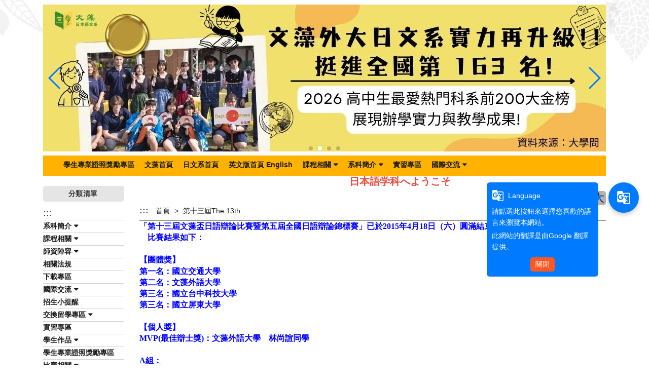

--- FILE ---
content_type: text/html; charset=UTF-8
request_url: https://c025.wzu.edu.tw/category/149718
body_size: 11909
content:
<!DOCTYPE html PUBLIC "-//W3C//DTD XHTML 1.0 Transitional//EN" "http://www.w3.org/TR/xhtml1/DTD/xhtml1-transitional.dtd">
<html xmlns="http://www.w3.org/1999/xhtml">
<html lang="zh-tw">
<head>
	<meta charset="utf-8">
	<meta http-equiv="X-UA-Compatible" content="IE=edge">
	<meta name="viewport" content="width=device-width, initial-scale=1">
	<meta name="keywords" content="" />
	<meta name="description" content="文藻外語大學日本語文系" />
	<link rel="shortcut icon" href="https://c025.wzu.edu.tw/assets/page/images/favicon.ico"/>
	    <title>
        第十三屆The 13th |         文藻外語大學日本語文系    </title>
	<meta name="msvalidate.01" content="384EBB299C10FB7E6C284E1DADF84912" />

<link type="text/css" href="https://c025.wzu.edu.tw/assets/page/bootstrap3/css/bootstrap.css" rel="stylesheet" /><!--bootsrap3-->	
<link href="https://c025.wzu.edu.tw/assets/page/css/reset.css" rel="stylesheet" type="text/css"><!--reset-->
<link href="https://c025.wzu.edu.tw/assets/page/js/swiper/swiper.min.css" rel="stylesheet" type="text/css"><!--swiper css-->
<link href="https://c025.wzu.edu.tw/assets/page/js/OwlCarousel2-2.2.1/owl.carousel.min.css" rel="stylesheet" type="text/css"><!--owl.carousel css-->
<link href="https://c025.wzu.edu.tw/assets/page/js/OwlCarousel2-2.2.1/owl.theme.default.min.css" rel="stylesheet" type="text/css"><!--owl.carousel css-->
<link href="https://c025.wzu.edu.tw/assets/page/js/lightcase/src/css/lightcase.css" rel="stylesheet" type="text/css"><!--lightcase css-->
<link href="https://c025.wzu.edu.tw/assets/page/css/bootsnav.css" rel="stylesheet">
<link href="https://c025.wzu.edu.tw/assets/page/css/main.css?v=0528v2" rel="stylesheet" type="text/css"><!--main css-->
<link href="https://c025.wzu.edu.tw/assets/page/css/wenzao-home.css" rel="stylesheet" type="text/css"><!--文藻首頁專屬 css-->
<link href="https://c025.wzu.edu.tw/assets/page/css/theme-1.css" rel="stylesheet" type="text/css"><!--顏色主題1 css-->
<link href="https://c025.wzu.edu.tw/assets/page/css/font-awesome.min.css" rel="stylesheet" type="text/css"><!--顏色主題1 css-->
<!--link href="https://cdn.bootcss.com/font-awesome/4.6.3/css/font-awesome.min.css" rel="stylesheet" type="text/css"><顏色主題1 css-->

	
<script src="https://c025.wzu.edu.tw/assets/page/js/jquery.min.js"></script><!--jquery 1.9.0-->
<script src="https://c025.wzu.edu.tw/assets/page/js/jquery-ui.min.js"></script><!--jquery ui 1.8.3-->
<script src="https://c025.wzu.edu.tw/assets/page/bootstrap3/js/bootstrap.js"></script><!--bootsrap3-->
<!--<script src="https://c025.wzu.edu.tw/assets/page/js/dashed.js"></script>消除連結虛線.js-->
<script src="https://c025.wzu.edu.tw/assets/page/js/swiper/swiper.min.js"></script><!--swiper.js-->
<script src="https://c025.wzu.edu.tw/assets/page/js/lightcase/src/js/lightcase.js"></script><!--lightcase.js-->
<script src="https://c025.wzu.edu.tw/assets/page/js/retina/retina.min.js"></script><!--retina.js-->
<script src="https://c025.wzu.edu.tw/assets/page/js/bootsnav.js"></script><!--bootsnav.js-->
<script src="https://c025.wzu.edu.tw/assets/page/js/OwlCarousel2-2.2.1/owl.carousel.min.js"></script><!--owl.carousel.js-->

<!--google-trans-->
<script src="//webinfo.wzu.edu.tw/files/js/google-translate-custom-wenzao.js"></script>

<!-- Google Tag Manager -->
<script>(function(w,d,s,l,i){w[l]=w[l]||[];w[l].push({'gtm.start':
new Date().getTime(),event:'gtm.js'});var f=d.getElementsByTagName(s)[0],
j=d.createElement(s),dl=l!='dataLayer'?'&l='+l:'';j.async=true;j.src=
'https://www.googletagmanager.com/gtm.js?id='+i+dl;f.parentNode.insertBefore(j,f);
})(window,document,'script','dataLayer','GTM-WBR5F2');</script>
<!-- End Google Tag Manager -->

<!--HTML標簽支援IE js 開始-->
<script> 
  document . createElement ( 'header' ) ; 
  document . createElement ( 'section' ) ; 
  document . createElement ( 'article' ) ; 
  document . createElement ( 'aside' ) ; 
  document . createElement ( 'nav' ) ; 
  document . createElement ( 'footer' ) ; 
</script>

<!--media 支援IE9以下 開始-->
<!--[if lt IE 9]> 
<script src="js/html5shiv.js"></script>
<script src="js/mediaqueries.js"></script> 
<script src="https://c025.wzu.edu.tw/assets/page/js/respond.min.js"></script>
<![endif]--> 

<script type="text/javascript">
	jQuery(document).ready(function($) {
		$('a[data-rel^=lightcase]').lightcase();
	});
	var base_url = 'https://c025.wzu.edu.tw/';
</script>

<script>
	// retinajs();
	// Attempts to process all participating elements that
	// haven't been processed before.

	// retinajs( [img, img, img] );
	// retinajs( $('img') );
	// retinajs( document.querySelectorAll('img') );
	// Attempts to process only the elements in the collection.
	// Each one still needs to be marked with `data-rjs` and
	// will still be ignored if it has already been processed.
</script>

<script>
function myFunction() {
    window.print();
}
</script>

<script src="https://c025.wzu.edu.tw/assets/page/js/nsdi.js?t=20181018"></script><!-- nsdi js -->




	
	<script>
	  (function() {
	    var cx = '005956558806656469693:a6pmrmt_xfa';
	    var gcse = document.createElement('script');
	    gcse.type = 'text/javascript';
	    gcse.async = true;
	    gcse.src = (document.location.protocol == 'https:' ? 'https:' : 'http:') + '//cse.google.com/cse.js?cx=' + cx;
	    var s = document.getElementsByTagName('script')[0];
	    s.parentNode.insertBefore(gcse, s);
	  })();
	</script>
</head>
<body>

	<noscript>您的瀏覽器不支援JavaScript功能， 若網頁功能無法正常使用時，請開啟瀏覽器JavaScript狀態</noscript>
	<a href="#center--content" id="gotocenter" title="跳到主要內容區塊" tabindex="1" class="sr-only sr-only-focusable">跳到主要內容區塊</a>

<div class="background-setting" style="background: url(https://c025.wzu.edu.tw/assets/page/images/bg.jpg) top center no-repeat;">

<header>
	<div class="container" style="position: relative;">
	<!-- 	<nav class="login-nav">
	    	<ul>
	    		<li><a accesskey="F" href="#" title="快速選單連結區，此區塊列有本網站的快速連結，如：語言、網站地圖、回首頁">
	    			<span class="blind-brick">:::</span></a></li>
                	    		<li><a href="https://c025.wzu.edu.tw/Login">Login</a></li>
                	    	</ul>
            <div class="clearfix"></div>
	    </nav> -->


			        									<!-- Framework Level 1 -->
										<div class="col-md-12 col-sm-12 col-xs-12">
						<!-- _mod_banner -->
<!-- 輪播圖片 -->
<!-- Swiper -->
<section class="home-section padding-0 banner-main Av56eB" id="Av56eB" style="">
	<div style="padding:0px;margin:0px;">
				
		
				<section class="swiper-container home-swiper test">
		    <div class="swiper-wrapper">
		    		
		        <div class="swiper-slide">
		        	<a href="https://c025.wzu.edu.tw/" >
		        				        			<img src="https://c025.wzu.edu.tw/datas/upload/Pictures/5486-系資形象看板系網大圖輪播用.jpg" alt="系資形象看板圖(另開新視窗)" title="系資形象看板圖(另開新視窗)">
		        				        	</a>
		        </div>
		    		
		        <div class="swiper-slide">
		        	<a href="https://c025.wzu.edu.tw/article/525991" target="_blank">
		        				        			<img src="https://c025.wzu.edu.tw/datas/upload/Pictures/5773-文藻外大日文系實力再升級挺進全國第163名.jpg" alt="文藻外大日文系實力再升級，排名第163名!(另開新視窗)" title="文藻外大日文系實力再升級，排名第163名!(另開新視窗)">
		        				        	</a>
		        </div>
		    		
		        <div class="swiper-slide">
		        	<a href="https://c025.wzu.edu.tw/article/487122?preview=1" target="_blank">
		        				        			<img src="https://c025.wzu.edu.tw/datas/upload/Pictures/4065-馬克杯募款活動2.jpg" alt="日本語文系系務發展基金(另開新視窗)" title="日本語文系系務發展基金(另開新視窗)">
		        				        	</a>
		        </div>
		    		
		        <div class="swiper-slide">
		        	<a href="https://c025.wzu.edu.tw/" >
		        				        			<img src="https://c025.wzu.edu.tw/datas/upload/Pictures/5724-校友banner網頁版.jpg" alt="2025傑出系友(另開新視窗)" title="2025傑出系友(另開新視窗)">
		        				        	</a>
		        </div>
		    			    </div>
		    <!-- Add Pagination -->
		    <div class="swiper-pagination"></div>
		    <!-- 如果需要导航按钮 -->
		    <div class="swiper-button-prev"></div>
		    <div class="swiper-button-next"></div>
		    <!-- 播放停止按钮 -->
		    <div style="">
			<input type="button" class="btn swiper-button-play" value="橫幅播放">
	  		<input type="button" class="btn swiper-button-pause" value="橫幅停止">
		    <div>
		</section>
		
		
		<script>
		var swiper = new Swiper('.swiper-container', {
		    pagination: '.swiper-pagination',
		    paginationClickable: true,
		    keyboardControl: true,
		    mousewheelControl: true,
		    mousewheelForceToAxis: true,
		    autoplay: 5500,
		    autoplayDisableOnInteraction: true,
		    loop: 'true'
		});
                $('.swiper-button-pause').click(function(){
                swiper.stopAutoplay();
                //swiper.autoplay.stop();
                })
                $('.swiper-button-play').click(function(){
                swiper.startAutoplay();
                //swiper.autoplay.start();
                })
		</script>
	</div>
</section>



					</div>
					       										<!-- Framework Level 1 -->
										<div class="col-md-12 col-sm-12 col-xs-12">
						<!-- _mod_menuhori_lg -->

<!-- 橫式樣式大 -->
<section class="home-section menuhori_lg gAkEWY" id="gAkEWY" style="">
	<div style="padding:0px;margin:0px;">
		
                                		<div>
			
			<!-- 新 -->
			<nav class="navbar navbar-default navbar-mobile bootsnav">
			    <div class="navbar-header">
                        <button type="button" class="navbar-toggle" data-toggle="collapse" data-target="#gAkEWY_nav" aria-label="menubar">
                            <i class="fa fa-bars"></i>
                        </button>
			    </div>
			    <div class="collapse navbar-collapse" id="gAkEWY_nav">
			        <ul class="nav navbar-nav" data-in="fadeInDown" data-out="fadeOutUp">
			        	<!-- 第一層 -->
			        	<!-- <li><a accesskey="U" href="#" title="主要選單連結區，此區塊列有本網站的主要內容分類">
						<span class="blind-brick">:::</span></a></li> -->

														
                                	                                <li>
	                                    <a href="https://c025.wzu.edu.tw/category/152303" target="_blank" title="學生專業證照獎勵專區(另開新視窗)">學生專業證照獎勵專區</a>
	                                </li>
                                								
                                	                                <li>
	                                    <a href="https://a001.wzu.edu.tw"  title="文藻首頁(另開新視窗)">文藻首頁</a>
	                                </li>
                                								
                                	                                <li>
	                                    <a href="https://c025.wzu.edu.tw/category/146696"  title="日文系首頁(另開新視窗)">日文系首頁</a>
	                                </li>
                                								
                                	                                <li>
	                                    <a href="https://english.wenzao.tw/college-of-european-and-asian-languages/departmentof-japanese/" target="_blank" title="英文版首頁 English(另開新視窗)">英文版首頁 English</a>
	                                </li>
                                								
                                                                	<!-- children-->
							        <li class="dropdown">
							        	<a href="https://c025.wzu.edu.tw/category/149696"  title="課程相關(另開新視窗)" class="dropdown-toggle" data-toggle="dropdown">課程相關</a>
								        <ul class="dropdown-menu">
							        	<li><a target="_blank" href="https://c025.wzu.edu.tw/category/149697" title="課程設計Curriculum Design">課程設計Curriculum Design</a></li><li><a target="_blank" href="https://c025.wzu.edu.tw/category/149695" title="各學制科目學分表Specialized Elective Course">各學制科目學分表Specialized Elective Course</a></li><li><a target="_blank" href="https://c025.wzu.edu.tw/article/515120" title="日四技各班系訂選修模組課程一覽表">日四技各班系訂選修模組課程一覽表</a></li><li><a target="_blank" href="https://c025.wzu.edu.tw/article/480384" title="選課說明會資料">選課說明會資料</a></li><li><a target="_blank" href="https://c025.wzu.edu.tw/category/149733" title="產學合作">產學合作</a></li>								        </ul>
							        </li>
																
                                                                	<!-- children-->
							        <li class="dropdown">
							        	<a href="https://c025.wzu.edu.tw/category/139045"  title="系科簡介(另開新視窗)" class="dropdown-toggle" data-toggle="dropdown">系科簡介</a>
								        <ul class="dropdown-menu">
							        	<li class="dropdown"><a href="https://c025.wzu.edu.tw/category/139092"  title="中/English" class="dropdown-toggle" data-toggle="dropdown">中/English</a><ul class="dropdown-menu"><li><a  href="https://c025.wzu.edu.tw/category/139047" title="聯絡方式Contact us">聯絡方式Contact us</a></li><li><a  href="https://c025.wzu.edu.tw/category/139046" title="系科沿革History">系科沿革History</a></li><li><a  href="https://c025.wzu.edu.tw/category/139054" title="教育目標Educational Objectives">教育目標Educational Objectives</a></li><li><a  href="https://c025.wzu.edu.tw/category/139055" title="課程特色Curriculum Feature">課程特色Curriculum Feature</a></li><li class="dropdown"><a href="https://c025.wzu.edu.tw/category/139056" target="_blank" title="國際交流International Communication" class="dropdown-toggle" data-toggle="dropdown">國際交流International Communication</a><ul class="dropdown-menu"><li><a target="_blank" href="https://c025.wzu.edu.tw/category/149644" title="姐妹校連結Partner Schools Links">姐妹校連結Partner Schools Links</a></li></ul></li><li><a  href="https://c025.wzu.edu.tw/category/139057" title="學生活動Students Activities">學生活動Students Activities</a></li><li><a  href="https://c025.wzu.edu.tw/category/139077" title="系友會Alumni Association">系友會Alumni Association</a></li><li><a  href="https://c025.wzu.edu.tw/category/139058" title="職涯規劃Career Planning">職涯規劃Career Planning</a></li></ul></li><li class="dropdown"><a href="https://c025.wzu.edu.tw/category/139093"  title="日本語" class="dropdown-toggle" data-toggle="dropdown">日本語</a><ul class="dropdown-menu"><li><a  href="https://c025.wzu.edu.tw/category/139091" title="お問い合わせ">お問い合わせ</a></li><li><a  href="https://c025.wzu.edu.tw/category/139079" title="学科沿革">学科沿革</a></li><li><a  href="https://c025.wzu.edu.tw/category/139080" title="教育目標">教育目標</a></li><li><a  href="https://c025.wzu.edu.tw/category/139081" title="課程の特色">課程の特色</a></li><li><a  href="https://c025.wzu.edu.tw/category/139082" title="国際交流">国際交流</a></li><li><a  href="https://c025.wzu.edu.tw/category/139084" title="学生活動">学生活動</a></li><li><a  href="https://c025.wzu.edu.tw/category/139083" title="OB会">OB会</a></li><li><a  href="https://c025.wzu.edu.tw/category/139085" title="資格・就職・留学">資格・就職・留学</a></li></ul></li><li><a target="_blank" href="https://c025.wzu.edu.tw/category/149700" title="招生資訊">招生資訊</a></li><li class="dropdown"><a href="https://c025.wzu.edu.tw/category/149734"  title="教學資源" class="dropdown-toggle" data-toggle="dropdown">教學資源</a><ul class="dropdown-menu"><li><a target="_blank" href="https://c025.wzu.edu.tw/category/149736" title="圖書資源Book Resources">圖書資源Book Resources</a></li><li><a target="_blank" href="https://c025.wzu.edu.tw/category/149735" title="設備簡介Facilities Introduction">設備簡介Facilities Introduction</a></li></ul></li><li><a target="_blank" href="https://c025.wzu.edu.tw/category/139048" title="師資陣容">師資陣容</a></li>								        </ul>
							        </li>
																
                                	                                <li>
	                                    <a href="https://c025.wzu.edu.tw/category/139161" target="_blank" title="實習專區(另開新視窗)">實習專區</a>
	                                </li>
                                								
                                                                	<!-- children-->
							        <li class="dropdown">
							        	<a href="https://c025.wzu.edu.tw/category/149643" target="_blank" title="國際交流(另開新視窗)" class="dropdown-toggle" data-toggle="dropdown">國際交流</a>
								        <ul class="dropdown-menu">
							        	<li class="dropdown"><a href="https://c025.wzu.edu.tw/category/153473" target="_blank" title="雙聯學制Double Degree Program" class="dropdown-toggle" data-toggle="dropdown">雙聯學制Double Degree Program</a><ul class="dropdown-menu"><li><a target="_blank" href="https://c025.wzu.edu.tw/category/153472" title="高知縣立大學文化學院Faculty of Cultural Studies, University of Kochi.">高知縣立大學文化學院Faculty of Cultural Studies, University of Kochi.</a></li><li><a target="_blank" href="https://c025.wzu.edu.tw/category/153476" title="三重大學Mie University">三重大學Mie University</a></li></ul></li><li><a target="_blank" href="https://c025.wzu.edu.tw/category/149644" title="姐妹校連結Partner Schools Links">姐妹校連結Partner Schools Links</a></li><li class="dropdown"><a href="https://c025.wzu.edu.tw/category/149645" target="_blank" title="國際學術研討會Symposium" class="dropdown-toggle" data-toggle="dropdown">國際學術研討會Symposium</a><ul class="dropdown-menu"><li><a target="_blank" href="https://c025.wzu.edu.tw/category/152401" title="2023年國際學術研討會2023 Symposium">2023年國際學術研討會2023 Symposium</a></li><li><a target="_blank" href="https://c025.wzu.edu.tw/category/151627" title="2022年國際學術研討會2022 Symposium">2022年國際學術研討會2022 Symposium</a></li><li><a target="_blank" href="https://c025.wzu.edu.tw/category/150449" title="2020年國際學術研討會2020 Symposium">2020年國際學術研討會2020 Symposium</a></li><li><a target="_blank" href="https://c025.wzu.edu.tw/category/147426" title="2017年國際研究論壇2017 Forum">2017年國際研究論壇2017 Forum</a></li><li><a target="_blank" href="https://c025.wzu.edu.tw/category/139158" title="2016年第六屆日台亞洲未來論壇The 6th Forum">2016年第六屆日台亞洲未來論壇The 6th Forum</a></li><li><a target="_blank" href="https://c025.wzu.edu.tw/category/139157" title="2015年國際研究論壇2015 Forum">2015年國際研究論壇2015 Forum</a></li><li><a target="_blank" href="https://c025.wzu.edu.tw/category/139126" title="2013年國際學術研討會2013 Symposium">2013年國際學術研討會2013 Symposium</a></li><li><a target="_blank" href="https://c025.wzu.edu.tw/category/139101" title="2011年國際學術研討會2011 Symposium">2011年國際學術研討會2011 Symposium</a></li><li><a target="_blank" href="https://c025.wzu.edu.tw/category/139075" title="2009年國際學術研討會2009 Symposium">2009年國際學術研討會2009 Symposium</a></li></ul></li><li><a target="_blank" href="https://credittransfer.wordpress.com/" title="交換生抵免專區">交換生抵免專區</a></li>								        </ul>
							        </li>
																								        </ul>
			    </div>
			</nav>

					</div>
	</div>
</section>
					</div>
					       										<!-- Framework Level 1 -->
										<div class="col-md-12 col-sm-12 col-xs-12">
						<!-- _mod_edit -->
<!-- 自訂編輯區 -->
<section class="home-section gszWDd" id="gszWDd" style="">
	<div style="padding:0px;margin:0px;">
		
		
		<!-- 自訂編輯區 start -->
		<div>
							<p><marquee behavior="scroll" direction="left" height="20" scrollamount="5"><strong><span style="font-size:20px;"><span style="font-weight:bold"><a href="https://c025.wzu.edu.tw/" target="_blank"><span style="color:#e74c3c;">日本語学科へようこそ</span></a><span style="color:#e74c3c;"> </span></span></span></strong></marquee></p>
					</div>
		<!-- 自訂編輯區 end -->

			</div>
</section>
					</div>
					       	       	

	</div>
</header>

<div class="container body-bg-article">
	<div class="row">
		<div class="bg-wrap">

		<!-- _mod_cate_banner -->

			        					        	
					<div class="col-md-12 col-sm-12 col-xs-12">
													<!-- Framework Level 2 -->
																							<div class="col-md-2 col-sm-12 col-xs-12">
																			<!-- _mod_menuvert -->
<!-- 直立樣式大 -->
<section class="home-section menuvert j6IOwf" id="j6IOwf" style="">
	<div style="padding:0px;margin:0px;">
					<h3 style="">
									<span>分類清單</span>
											</h3>
		
		<div>
			
			<nav class="navbar navbar-default navbar-mobile bootsnav fake_wrapper_fix">
			    <div class="navbar-header">
                        <button type="button" class="navbar-toggle" data-toggle="collapse" data-target="#j6IOwf_nav" aria-label="menubar">
                            <i class="fa fa-bars"></i>
                        </button>
			    </div>
			    <div class="collapse navbar-collapse" id="j6IOwf_nav">
			        <ul class="nav navbar-nav" data-in="fadeInDown" data-out="fadeOutUp">
			        	<!-- 第一層 -->
			        	<li><a accesskey="L" href="#" title="左方選單連結區">
						<span class="blind-brick">:::</span></a></li>
														
                                                                	<!-- children-->
							        <li class="dropdown">
							        	<a href="/category/139045"  title="系科簡介(另開新視窗)" class="dropdown-toggle" data-toggle="dropdown">系科簡介</a>
								        <ul class="dropdown-menu">
							        	<li class="dropdown"><a href="https://c025.wzu.edu.tw/category/149679" target="_blank" title="日本語" class="dropdown-toggle" data-toggle="dropdown">日本語</a><ul class="dropdown-menu"><li><a target="_blank" href="https://c025.wzu.edu.tw/category/149684" title="国際交流">国際交流</a></li><li><a target="_blank" href="https://c025.wzu.edu.tw/category/149683" title="課程の特色">課程の特色</a></li><li><a target="_blank" href="https://c025.wzu.edu.tw/category/149682" title="教育目標">教育目標</a></li><li><a target="_blank" href="https://c025.wzu.edu.tw/category/149685" title="学生活動">学生活動</a></li><li><a target="_blank" href="https://c025.wzu.edu.tw/category/149687" title="資格・就職・留学">資格・就職・留学</a></li><li><a target="_blank" href="https://c025.wzu.edu.tw/category/149681" title="学科沿革">学科沿革</a></li><li><a target="_blank" href="https://c025.wzu.edu.tw/category/149686" title="OB会">OB会</a></li><li><a target="_blank" href="https://c025.wzu.edu.tw/category/149680" title="お問い合わせ">お問い合わせ</a></li></ul></li><li class="dropdown"><a href="https://c025.wzu.edu.tw/category/149669" target="_blank" title="中/English" class="dropdown-toggle" data-toggle="dropdown">中/English</a><ul class="dropdown-menu"><li><a target="_blank" href="https://c025.wzu.edu.tw/category/149673" title="課程特色Curriculum Feature">課程特色Curriculum Feature</a></li><li><a target="_blank" href="https://c025.wzu.edu.tw/category/149676" title="學生活動Students Activities">學生活動Students Activities</a></li><li><a target="_blank" href="https://c025.wzu.edu.tw/category/149672" title="教育目標Educational Objectives">教育目標Educational Objectives</a></li><li><a target="_blank" href="https://c025.wzu.edu.tw/category/149670" title="聯絡方式Contact us">聯絡方式Contact us</a></li><li><a target="_blank" href="https://c025.wzu.edu.tw/category/149678" title="職涯規劃Career Planning">職涯規劃Career Planning</a></li><li><a target="_blank" href="https://c025.wzu.edu.tw/category/149671" title="系科沿革History">系科沿革History</a></li><li><a target="_blank" href="https://c025.wzu.edu.tw/category/149677" title="系友會Alumni Association">系友會Alumni Association</a></li></ul></li><li class="dropdown"><a href="https://c025.wzu.edu.tw/category/139097"  title="教學資源" class="dropdown-toggle" data-toggle="dropdown">教學資源</a><ul class="dropdown-menu"><li><a  href="https://c025.wzu.edu.tw/category/149735" title="設備簡介Facilities Introduction">設備簡介Facilities Introduction</a></li><li><a  href="https://c025.wzu.edu.tw/category/139099" title="圖書資源Book Resources">圖書資源Book Resources</a></li></ul></li><li><a target="_blank" href="https://c025.wzu.edu.tw/category/149700" title="招生資訊">招生資訊</a></li>								        </ul>
							        </li>
																
                                                                	<!-- children-->
							        <li class="dropdown">
							        	<a href="https://c025.wzu.edu.tw/category/149693"  title="課程相關(另開新視窗)" class="dropdown-toggle" data-toggle="dropdown">課程相關</a>
								        <ul class="dropdown-menu">
							        	<li><a target="_blank" href="https://c025.wzu.edu.tw/category/149695" title="各學制科目學分表 Courses & Credits ">各學制科目學分表 Courses & Credits </a></li><li><a target="_blank" href="https://c025.wzu.edu.tw/category/149694" title="課程設計Curriculum Design">課程設計Curriculum Design</a></li><li><a target="_blank" href="https://c025.wzu.edu.tw/article/480384" title="選課說明會資料">選課說明會資料</a></li><li><a target="_blank" href="https://c025.wzu.edu.tw/article/511828" title="日四技各班系訂選修模組課程一覽表">日四技各班系訂選修模組課程一覽表</a></li><li><a  href="https://c025.wzu.edu.tw/category/139063" title="產學合作">產學合作</a></li>								        </ul>
							        </li>
																
                                                                	<!-- children-->
							        <li class="dropdown">
							        	<a href="https://c025.wzu.edu.tw/category/139048"  title="師資陣容(另開新視窗)" class="dropdown-toggle" data-toggle="dropdown">師資陣容</a>
								        <ul class="dropdown-menu">
							        	<li class="dropdown"><a href="https://c025.wzu.edu.tw/category/143005"  title="中/English" class="dropdown-toggle" data-toggle="dropdown">中/English</a><ul class="dropdown-menu"><li><a  href="https://c025.wzu.edu.tw/category/139052" title="專任教師Full-time faculty">專任教師Full-time faculty</a></li><li><a  href="https://c025.wzu.edu.tw/category/139053" title="兼任教師Part-time faculty">兼任教師Part-time faculty</a></li></ul></li><li class="dropdown"><a href="https://c025.wzu.edu.tw/category/143007"  title="日文" class="dropdown-toggle" data-toggle="dropdown">日文</a><ul class="dropdown-menu"><li><a  href="https://c025.wzu.edu.tw/category/143012" title="專任教員">專任教員</a></li><li><a  href="https://c025.wzu.edu.tw/category/139053" title="兼任教員">兼任教員</a></li></ul></li>								        </ul>
							        </li>
																
                                	                                <li>
	                                    <a href="https://c025.wzu.edu.tw/category/139064"  title="相關法規(另開新視窗)">相關法規</a>
	                                </li>
                                								
                                	                                <li>
	                                    <a href="https://c025.wzu.edu.tw/category/139061"  title="下載專區(另開新視窗)">下載專區</a>
	                                </li>
                                								
                                                                	<!-- children-->
							        <li class="dropdown">
							        	<a href="https://c025.wzu.edu.tw/category/149643" target="_blank" title="國際交流(另開新視窗)" class="dropdown-toggle" data-toggle="dropdown">國際交流</a>
								        <ul class="dropdown-menu">
							        	<li class="dropdown"><a href="https://c025.wzu.edu.tw/category/153473" target="_blank" title="雙聯學制Double Degree Program" class="dropdown-toggle" data-toggle="dropdown">雙聯學制Double Degree Program</a><ul class="dropdown-menu"><li><a target="_blank" href="https://c025.wzu.edu.tw/category/153475" title="高知縣立大學文化學院Faculty of Cultural Studies, University of Kochi">高知縣立大學文化學院Faculty of Cultural Studies, University of Kochi</a></li><li><a target="_blank" href="https://c025.wzu.edu.tw/category/153474" title="三重大學Mie University">三重大學Mie University</a></li></ul></li><li><a target="_blank" href="https://c025.wzu.edu.tw/category/149644" title="姐妹校連結Partner Schools Links">姐妹校連結Partner Schools Links</a></li><li class="dropdown"><a href="https://c025.wzu.edu.tw/category/149645" target="_blank" title="國際學術研討會Symposium" class="dropdown-toggle" data-toggle="dropdown">國際學術研討會Symposium</a><ul class="dropdown-menu"><li><a target="_blank" href="https://c025.wzu.edu.tw/category/152401" title="2023年國際學術研討會2023 Symposium">2023年國際學術研討會2023 Symposium</a></li><li><a target="_blank" href="https://c025.wzu.edu.tw/category/151627" title="2022年國際學術研討會2022 Symposium">2022年國際學術研討會2022 Symposium</a></li><li><a target="_blank" href="https://c025.wzu.edu.tw/category/150449" title="2020年國際學術研討會2020 Symposium">2020年國際學術研討會2020 Symposium</a></li><li><a target="_blank" href="https://c025.wzu.edu.tw/category/147426" title="2017年國際研究論壇2017 Forum">2017年國際研究論壇2017 Forum</a></li><li><a  href="https://c025.wzu.edu.tw/category/139158" title="2016年第六屆日台亞洲未來論壇The 6th Forum">2016年第六屆日台亞洲未來論壇The 6th Forum</a></li><li><a target="_blank" href="https://c025.wzu.edu.tw/category/139157" title="2015年國際研究論壇2015 Forum">2015年國際研究論壇2015 Forum</a></li><li><a target="_blank" href="https://c025.wzu.edu.tw/category/139126" title="2013年國際學術研討會2013 Symposium">2013年國際學術研討會2013 Symposium</a></li><li><a target="_blank" href="https://c025.wzu.edu.tw/category/139101" title="2011年國際學術研討會2011 Symposium">2011年國際學術研討會2011 Symposium</a></li><li><a target="_blank" href="https://c025.wzu.edu.tw/category/139075" title="2009年國際學術研討會2009 Symposium">2009年國際學術研討會2009 Symposium</a></li></ul></li>								        </ul>
							        </li>
																
                                	                                <li>
	                                    <a href="https://c025.wzu.edu.tw/category/149700" target="_blank" title="招生小提醒(另開新視窗)">招生小提醒</a>
	                                </li>
                                								
                                                                	<!-- children-->
							        <li class="dropdown">
							        	<a href="https://c025.wzu.edu.tw/category/147630"  title="交換留學專區(另開新視窗)" class="dropdown-toggle" data-toggle="dropdown">交換留學專區</a>
								        <ul class="dropdown-menu">
							        	<li><a target="_blank" href="https://credittransfer.wordpress.com/" title="交換生抵免專區">交換生抵免專區</a></li>								        </ul>
							        </li>
																
                                	                                <li>
	                                    <a href="https://c025.wzu.edu.tw/category/139161" target="_blank" title="實習專區(另開新視窗)">實習專區</a>
	                                </li>
                                								
                                                                	<!-- children-->
							        <li class="dropdown">
							        	<a href="https://c025.wzu.edu.tw/category/139065" target="_blank" title="學生作品(另開新視窗)" class="dropdown-toggle" data-toggle="dropdown">學生作品</a>
								        <ul class="dropdown-menu">
							        	<li class="dropdown"><a href="https://c025.wzu.edu.tw/category/139066"  title="畢業專題Graduation Project" class="dropdown-toggle" data-toggle="dropdown">畢業專題Graduation Project</a><ul class="dropdown-menu"><li><a  href="https://c025.wzu.edu.tw/category/139071" title="95學年度畢業論文2006 Thesis">95學年度畢業論文2006 Thesis</a></li><li><a  href="https://c025.wzu.edu.tw/category/139073" title="96學年度畢業論文2007 Thesis">96學年度畢業論文2007 Thesis</a></li><li><a  href="https://c025.wzu.edu.tw/category/139072" title="97學年度畢業論文2008 Thesis">97學年度畢業論文2008 Thesis</a></li><li><a  href="https://c025.wzu.edu.tw/category/139076" title="98學年度畢業論文2009 Thesis">98學年度畢業論文2009 Thesis</a></li><li><a  href="http://c025.wzu.edu.tw/ezcatfiles/c025/img/img/233/99.pdf" title="99學年度畢業論文2010 Thesis">99學年度畢業論文2010 Thesis</a></li><li><a  href="http://c025.wzu.edu.tw/datas/upload/files/Documents/畢業專題/100學生名單及題目.pdf" title="100學年度畢業專題2011 Graduation Project">100學年度畢業專題2011 Graduation Project</a></li><li><a  href="http://c025.wzu.edu.tw/datas/upload/files/Documents/畢業專題/101學生名單及題目.pdf" title="101學年度畢業專題2012 Graduation Project">101學年度畢業專題2012 Graduation Project</a></li><li><a  href="http://c025.wzu.edu.tw/ezcatfiles/c025/img/img/233/102.pdf" title="102學年度畢業專題2013 Graduation Project">102學年度畢業專題2013 Graduation Project</a></li><li><a  href="http://c025.wzu.edu.tw/ezcatfiles/c025/img/img/233/103.pdf" title="103學年度畢業專題2014 Graduation Project">103學年度畢業專題2014 Graduation Project</a></li><li><a  href="http://c025.wzu.edu.tw/ezcatfiles/c025/img/img/233/104.pdf" title="104學年度畢業專題2015 Graduation Project">104學年度畢業專題2015 Graduation Project</a></li><li><a target="_blank" href="http://c025.wzu.edu.tw/datas/upload/files/Documents/畢業專題/105學生名單及題目.pdf" title="105學年度畢業專題2016 Graduation Project ">105學年度畢業專題2016 Graduation Project </a></li><li><a target="_blank" href="http://c025.wzu.edu.tw/datas/upload/files/Documents/畢業專題/106學生名單及題目.pdf" title="106學年度畢業專題2017 Graduation Project">106學年度畢業專題2017 Graduation Project</a></li><li><a target="_blank" href="http://c025.wzu.edu.tw/datas/upload/files/Documents/畢業專題/107學生名單及題目.pdf" title="107學年度畢業專題2018 Graduation Project">107學年度畢業專題2018 Graduation Project</a></li></ul></li><li><a  href="https://c025.wzu.edu.tw/category/139067" title="畢業公演Graduation Performance">畢業公演Graduation Performance</a></li>								        </ul>
							        </li>
																
                                	                                <li>
	                                    <a href="https://c025.wzu.edu.tw/category/152303" target="_blank" title="學生專業證照獎勵專區(另開新視窗)">學生專業證照獎勵專區</a>
	                                </li>
                                								
                                                                	<!-- children-->
							        <li class="dropdown">
							        	<a href="https://c025.wzu.edu.tw/category/149701"  title="比賽相關(另開新視窗)" class="dropdown-toggle" data-toggle="dropdown">比賽相關</a>
								        <ul class="dropdown-menu">
							        	<li class="dropdown"><a href="https://c025.wzu.edu.tw/category/149702" target="_blank" title="高中職朗讀比賽" class="dropdown-toggle" data-toggle="dropdown">高中職朗讀比賽</a><ul class="dropdown-menu"><li><a target="_blank" href="https://c025.wzu.edu.tw/category/154079" title="第十六屆 The 16th">第十六屆 The 16th</a></li><li><a target="_blank" href="https://c025.wzu.edu.tw/category/153323" title="第十五屆 The 15th">第十五屆 The 15th</a></li><li><a target="_blank" href="https://c025.wzu.edu.tw/category/153031" title="第十四屆 The 14th">第十四屆 The 14th</a></li><li><a target="_blank" href="https://c025.wzu.edu.tw/category/152139" title="第十三屆 The 13th">第十三屆 The 13th</a></li><li><a target="_blank" href="https://c025.wzu.edu.tw/category/151332" title="第十二屆 The 12th">第十二屆 The 12th</a></li><li><a target="_blank" href="https://c025.wzu.edu.tw/category/151328" title="第十一屆 The 11th">第十一屆 The 11th</a></li><li><a  href="https://c025.wzu.edu.tw/category/149712" title="第十屆 The 10th">第十屆 The 10th</a></li><li><a  href="https://c025.wzu.edu.tw/category/149711" title="第九屆The 9th">第九屆The 9th</a></li><li><a  href="https://c025.wzu.edu.tw/category/149710" title="第八屆The 8th">第八屆The 8th</a></li><li><a  href="https://c025.wzu.edu.tw/category/149709" title="第七屆The 7th">第七屆The 7th</a></li><li><a  href="https://c025.wzu.edu.tw/category/149708" title="第六屆The 6th">第六屆The 6th</a></li><li><a  href="https://c025.wzu.edu.tw/category/149707" title="第五屆The 5th">第五屆The 5th</a></li><li><a  href="https://c025.wzu.edu.tw/category/149706" title="第四屆The 4th">第四屆The 4th</a></li><li><a  href="https://c025.wzu.edu.tw/category/149705" title="第三屆The 3rd">第三屆The 3rd</a></li><li><a  href="https://c025.wzu.edu.tw/category/149704" title="第二屆The 2nd">第二屆The 2nd</a></li><li><a  href="https://c025.wzu.edu.tw/category/149703" title="第一屆The 1st">第一屆The 1st</a></li></ul></li><li class="dropdown"><a href="https://c025.wzu.edu.tw/category/149713" target="_blank" title="全國日語辯論大賽" class="dropdown-toggle" data-toggle="dropdown">全國日語辯論大賽</a><ul class="dropdown-menu"><li><a target="_blank" href="https://c025.wzu.edu.tw/category/153710" title="第二十三屆 The 23th">第二十三屆 The 23th</a></li><li><a target="_blank" href="https://c025.wzu.edu.tw/category/153237" title="第二十二屆 The 22th">第二十二屆 The 22th</a></li><li><a target="_blank" href="https://c025.wzu.edu.tw/category/153148" title="第二十一屆 The 21th">第二十一屆 The 21th</a></li><li><a target="_blank" href="https://c025.wzu.edu.tw/category/151716" title="第二十屆 The 20th">第二十屆 The 20th</a></li><li><a target="_blank" href="https://c025.wzu.edu.tw/category/150874" title="第十九屆The 19th">第十九屆The 19th</a></li><li><a target="_blank" href="https://c025.wzu.edu.tw/category/150534" title="第十八屆The 18th">第十八屆The 18th</a></li><li><a  href="https://c025.wzu.edu.tw/category/149722" title="第十七屆The 17th">第十七屆The 17th</a></li><li><a  href="https://c025.wzu.edu.tw/category/149720" title="第十五屆The 15th">第十五屆The 15th</a></li><li><a target="_blank" href="https://c025.wzu.edu.tw/category/149719" title="第十四屆The 14th">第十四屆The 14th</a></li><li><a  href="https://c025.wzu.edu.tw/category/149718" title="第十三屆The 13th">第十三屆The 13th</a></li><li><a  href="https://c025.wzu.edu.tw/category/149717" title="第十二屆The 12th">第十二屆The 12th</a></li><li><a  href="https://c025.wzu.edu.tw/category/149716" title="第十一屆The 11th">第十一屆The 11th</a></li><li><a  href="https://c025.wzu.edu.tw/category/149715" title="第十屆The 10th">第十屆The 10th</a></li><li><a  href="https://c025.wzu.edu.tw/category/149714" title="第九屆The 9th">第九屆The 9th</a></li></ul></li><li class="dropdown"><a href="https://c025.wzu.edu.tw/category/149723" target="_blank" title="大專校院演講比賽" class="dropdown-toggle" data-toggle="dropdown">大專校院演講比賽</a><ul class="dropdown-menu"><li><a  href="https://c025.wzu.edu.tw/category/149732" title="2019年">2019年</a></li><li><a  href="https://c025.wzu.edu.tw/category/149731" title="2017年">2017年</a></li><li><a  href="https://c025.wzu.edu.tw/category/149730" title="2016年">2016年</a></li><li><a  href="https://c025.wzu.edu.tw/category/149729" title="2015年">2015年</a></li><li><a  href="https://c025.wzu.edu.tw/category/149728" title="2014年">2014年</a></li><li><a  href="https://c025.wzu.edu.tw/category/149727" title="2013年">2013年</a></li><li><a  href="https://c025.wzu.edu.tw/category/149726" title="2012年">2012年</a></li><li><a  href="https://c025.wzu.edu.tw/category/149725" title="2011年">2011年</a></li><li><a  href="https://c025.wzu.edu.tw/category/149724" title="2010年">2010年</a></li></ul></li>								        </ul>
							        </li>
																
                                                                	<!-- children-->
							        <li class="dropdown">
							        	<a href="https://c025.wzu.edu.tw/category/147258"  title="職涯發展專區(另開新視窗)" class="dropdown-toggle" data-toggle="dropdown">職涯發展專區</a>
								        <ul class="dropdown-menu">
							        	<li><a target="_blank" href="https://c025.wzu.edu.tw/albums/437" title="系友悄悄話">系友悄悄話</a></li><li><a target="_blank" href="https://c025.wzu.edu.tw/category/146682" title="業界求才資訊">業界求才資訊</a></li><li><a  href="https://c025.wzu.edu.tw/category/147259" title="未來就業領域">未來就業領域</a></li><li><a  href="https://d009.wzu.edu.tw/category/136518" title="畢業生就業情形">畢業生就業情形</a></li>								        </ul>
							        </li>
																
                                	                                <li>
	                                    <a href="https://c025.wzu.edu.tw/category/147542"  title="Q&A(另開新視窗)">Q&A</a>
	                                </li>
                                								
                                                                	<!-- children-->
							        <li class="dropdown">
							        	<a href="https://c025.wzu.edu.tw/category/148152"  title="高等教育深耕計畫(另開新視窗)" class="dropdown-toggle" data-toggle="dropdown">高等教育深耕計畫</a>
								        <ul class="dropdown-menu">
							        	<li class="dropdown"><a href="https://c025.wzu.edu.tw/category/153711" target="_blank" title="114高等教育深耕計畫114Higher Education Sprout Project" class="dropdown-toggle" data-toggle="dropdown">114高等教育深耕計畫114Higher Education Sprout Project</a><ul class="dropdown-menu"><li><a target="_blank" href="https://c025.wzu.edu.tw/datas/upload/files/114高教深耕/執行項目_分項計畫_ - Copy 1.pdf" title="執行項目Plan">執行項目Plan</a></li><li><a target="_blank" href="https://c025.wzu.edu.tw/datas/upload/files/114高教深耕/甘特圖_執行進度_ - Copy 1.pdf" title="執行進度Progress Chart">執行進度Progress Chart</a></li><li><a target="_blank" href="https://c025.wzu.edu.tw/category/153714" title="執行成果 Monthly Report ">執行成果 Monthly Report </a></li><li><a target="_blank" href="https://c025.wzu.edu.tw/category/153715" title="活動花絮 Activities ">活動花絮 Activities </a></li></ul></li><li class="dropdown"><a href="https://c025.wzu.edu.tw/category/153069" target="_blank" title="113高等教育深耕計畫113Higher Education Sprout Project" class="dropdown-toggle" data-toggle="dropdown">113高等教育深耕計畫113Higher Education Sprout Project</a><ul class="dropdown-menu"><li><a target="_blank" href="https://c025.wzu.edu.tw/category/153073" title="活動花絮 Activities ">活動花絮 Activities </a></li><li><a target="_blank" href="https://c025.wzu.edu.tw/category/153072" title="執行成果 Monthly Report ">執行成果 Monthly Report </a></li><li><a target="_blank" href="https://c025.wzu.edu.tw/datas/upload/files/113高教深耕/甘特圖_執行進度_.pdf" title="執行進度Progress Chart">執行進度Progress Chart</a></li><li><a target="_blank" href="https://c025.wzu.edu.tw/datas/upload/files/113高教深耕/執行項目_分項計畫_.pdf" title="執行項目Plan">執行項目Plan</a></li></ul></li><li class="dropdown"><a href="https://c025.wzu.edu.tw/category/152514" target="_blank" title="112高等教育深耕計畫112Higher Education Sprout Project" class="dropdown-toggle" data-toggle="dropdown">112高等教育深耕計畫112Higher Education Sprout Project</a><ul class="dropdown-menu"><li><a target="_blank" href="https://c025.wzu.edu.tw/datas/upload/files/112高教深耕/甘特圖_執行進度_.pdf" title="執行進度Progress Chart">執行進度Progress Chart</a></li><li><a target="_blank" href="https://c025.wzu.edu.tw/datas/upload/files/112高教深耕/執行項目_分項計畫_.pdf" title="執行項目Plan">執行項目Plan</a></li><li><a target="_blank" href="https://c025.wzu.edu.tw/category/152517" title="執行成果 Monthly Report ">執行成果 Monthly Report </a></li><li><a target="_blank" href="https://c025.wzu.edu.tw/category/152518" title="活動花絮 Activities ">活動花絮 Activities </a></li></ul></li><li class="dropdown"><a href="https://c025.wzu.edu.tw/category/151732" target="_blank" title="111高等教育深耕計畫111Higher Education Sprout Project" class="dropdown-toggle" data-toggle="dropdown">111高等教育深耕計畫111Higher Education Sprout Project</a><ul class="dropdown-menu"><li><a target="_blank" href="https://c025.wzu.edu.tw/datas/upload/files/111高教深耕/甘特圖_執行進度_.pdf" title="執行進度Progress Chart">執行進度Progress Chart</a></li><li><a target="_blank" href="https://c025.wzu.edu.tw/datas/upload/files/111高教深耕/執行項目_分項計畫_.pdf" title="執行項目Plan">執行項目Plan</a></li><li><a target="_blank" href="https://c025.wzu.edu.tw/category/151763" title="執行成果 Monthly Report ">執行成果 Monthly Report </a></li><li><a target="_blank" href="https://c025.wzu.edu.tw/category/151764" title="活動花絮 Activities ">活動花絮 Activities </a></li></ul></li><li class="dropdown"><a href="https://c025.wzu.edu.tw/category/151071" target="_blank" title="110高等教育深耕計畫110Higher Education Sprout Project" class="dropdown-toggle" data-toggle="dropdown">110高等教育深耕計畫110Higher Education Sprout Project</a><ul class="dropdown-menu"><li><a target="_blank" href="https://c025.wzu.edu.tw/datas/upload/files/110高教深耕/甘特圖_執行進度_.pdf" title="執行進度Progress Chart">執行進度Progress Chart</a></li><li><a target="_blank" href="https://c025.wzu.edu.tw/datas/upload/files/110高教深耕/執行項目_分項計畫_.pdf" title="執行項目Plan">執行項目Plan</a></li><li><a target="_blank" href="https://c025.wzu.edu.tw/category/151074" title="執行成果 Monthly Report ">執行成果 Monthly Report </a></li><li><a target="_blank" href="https://c025.wzu.edu.tw/category/151075" title="活動花絮 Activities ">活動花絮 Activities </a></li></ul></li><li class="dropdown"><a href="https://c025.wzu.edu.tw/category/150544" target="_blank" title="109高等教育深耕計畫109Higher Education Sprout Project" class="dropdown-toggle" data-toggle="dropdown">109高等教育深耕計畫109Higher Education Sprout Project</a><ul class="dropdown-menu"><li><a target="_blank" href="https://c025.wzu.edu.tw/category/150548" title="活動花絮 Activities ">活動花絮 Activities </a></li><li><a target="_blank" href="https://c025.wzu.edu.tw/category/150547" title="執行成果 Monthly Report ">執行成果 Monthly Report </a></li><li><a target="_blank" href="https://c025.wzu.edu.tw/datas/upload/files/109高教深耕/gantt.pdf" title="執行進度Progress Chart">執行進度Progress Chart</a></li><li><a target="_blank" href="https://c025.wzu.edu.tw/datas/upload/files/109高教深耕/分項計畫Plan.pdf" title="執行項目Plan">執行項目Plan</a></li></ul></li><li class="dropdown"><a href="https://c025.wzu.edu.tw/category/149112"  title="108高等教育深耕計畫108Higher Education Sprout Project" class="dropdown-toggle" data-toggle="dropdown">108高等教育深耕計畫108Higher Education Sprout Project</a><ul class="dropdown-menu"><li><a target="_blank" href="http://c025.wzu.edu.tw/datas/upload/files/108高教深耕/分項計畫.pdf" title="執行項目Plan">執行項目Plan</a></li><li><a target="_blank" href="http://c025.wzu.edu.tw/datas/upload/files/108高教深耕/gantt.pdf" title="執行進度Progress Chart">執行進度Progress Chart</a></li><li><a  href="https://c025.wzu.edu.tw/category/149115" title="執行成果 Monthly Report ">執行成果 Monthly Report </a></li><li><a  href="https://c025.wzu.edu.tw/category/149116" title="活動花絮 Activities ">活動花絮 Activities </a></li></ul></li><li class="dropdown"><a href="https://c025.wzu.edu.tw/category/148153"  title="107高等教育深耕計畫107Higher Education Sprout Project" class="dropdown-toggle" data-toggle="dropdown">107高等教育深耕計畫107Higher Education Sprout Project</a><ul class="dropdown-menu"><li><a target="_blank" href="http://c025.wzu.edu.tw/datas/upload/files/107高教深耕/分項計畫plan.pdf" title="執行項目Plan">執行項目Plan</a></li><li><a target="_blank" href="http://c025.wzu.edu.tw/datas/upload/files/107高教深耕/107gantt.pdf" title="執行進度Progress Chart">執行進度Progress Chart</a></li><li><a  href="https://c025.wzu.edu.tw/category/148155" title="執行成果 Monthly Report ">執行成果 Monthly Report </a></li><li><a  href="https://c025.wzu.edu.tw/category/148154" title="活動花絮 Activities ">活動花絮 Activities </a></li></ul></li>								        </ul>
							        </li>
																								        </ul>
			    </div>
			</nav>

					</div>
	</div>
</section>

																	</div>
																				<!-- Framework Level 2 -->
																							<div class="col-md-10 col-sm-12 col-xs-12">
																			<!-- _mod_list_edit -->
<section class="article-section">
	<!-- 麵包屑 -->
	<!-- _mod_list_breadthumb -->
<div class="breadthumb">
	<ul class="breadthumb-list">
		<li><a accesskey="C" href="#center--content" id="center--content" href="#" title="頁面路徑區，此區塊列有本網站的路徑位置，例如：首頁的關於我們">
		    <span class="blind-brick">:::</span></a>
		</li>
		<li>
			<a href="https://c025.wzu.edu.tw/">首頁</a>
		</li>
		<li>
			<a href="#">第十三屆The 13th</a>
		</li>
	</ul>
</div>
	
	<div class="font-size-chooser">
		<ul>
			<li>字級大小</li>
			<noscript>當script無法執行時可按 "ctrl + +" 鍵替代字體放大功能，按"ctrl + -"鍵替代字體縮小功能</noscript>
			<li class="small"><a href="#">小</a></li>
			<li class="medium"><a href="#">中</a></li>
			<li class="big"><a href="#">大</a></li>
		</ul>
	</div>
	<div class="list-container edit-block table-responsive">

		<!-- 自由編輯區 開始 --> 

		<p style="margin:0px; text-align:justify"><span style="font-size:12px"><span style="font-family:arial, helvetica, clean, sans-serif"><span style="color:#0000ff"><span style="font-family:Times New Roman"><span style="font-size:16px"><strong>「第十三屆文藻盃日語辯論比賽暨第五屆全國日語辯論錦標賽」已於2015年4月18日（六）圓滿結束，</strong></span></span></span></span></span></p>

<p style="margin:0px; text-align:justify"><span style="font-size:12px"><span style="font-family:arial, helvetica, clean, sans-serif"><span style="color:#0000ff"><span style="font-family:Times New Roman"><span style="font-size:16px"><strong>    比賽結果如下：</strong></span></span></span></span></span></p>

<p align="center" style="margin:0px"><span style="font-size:12px"><span style="font-family:arial, helvetica, clean, sans-serif">　</span></span></p>

<p style="margin:0px; text-align:justify"><span style="font-size:12px"><span style="font-family:arial, helvetica, clean, sans-serif"><span style="color:#0000ff"><span style="font-family:Times New Roman"><span style="font-size:16px"><strong>【團體獎】</strong></span></span></span>　</span></span></p>

<p align="justify" style="margin:0px"><span style="font-size:12px"><span style="font-family:arial, helvetica, clean, sans-serif"><strong><span style="color:#0000ff"><span style="font-family:Times New Roman"><span style="font-size:16px">第一名：國立交通大學</span></span></span></strong></span></span></p>

<p align="justify" style="margin:0px"><span style="font-size:12px"><span style="font-family:arial, helvetica, clean, sans-serif"><strong><span style="color:#0000ff"><span style="font-family:Times New Roman"><span style="font-size:16px">第二名：文藻外語大學</span></span></span></strong></span></span></p>

<p align="justify" style="margin:0px"><span style="font-size:12px"><span style="font-family:arial, helvetica, clean, sans-serif"><strong><span style="color:#0000ff"><span style="font-family:Times New Roman"><span style="font-size:16px">第三名：國立台中科技大學</span></span></span></strong></span></span></p>

<p align="justify" style="margin:0px"><span style="font-size:12px"><span style="font-family:arial, helvetica, clean, sans-serif"><strong><span style="color:#0000ff"><span style="font-family:Times New Roman"><span style="font-size:16px">第三名：國立屏東大學</span></span></span></strong></span></span></p>

<p align="justify" style="margin:0px"><span style="font-size:12px"><span style="font-family:arial, helvetica, clean, sans-serif">　</span></span></p>

<p align="justify" style="margin:0px"><span style="font-size:12px"><span style="font-family:arial, helvetica, clean, sans-serif"><span style="color:#0000ff"><span style="font-family:Times New Roman"><span style="font-size:16px"><strong><span style="color:#0000ff"><span style="font-family:Times New Roman"><span style="font-size:16px">【個人獎】</span></span></span></strong></span></span></span></span></span></p>

<p align="justify" style="margin:0px"><span style="font-size:12px"><span style="font-family:arial, helvetica, clean, sans-serif"><strong><span style="color:#0000ff"><span style="font-family:Times New Roman"><span style="font-size:16px">MVP(最佳辯士獎)：文藻外語大學　林尚諠同學</span></span></span></strong></span></span></p>

<p align="justify" style="margin:0px"><span style="font-size:12px"><span style="font-family:arial, helvetica, clean, sans-serif"><strong>　</strong></span></span></p>

<p align="justify" style="margin:0px"><span style="font-size:12px"><span style="font-family:arial, helvetica, clean, sans-serif"><strong><span style="color:#0000ff"><span style="font-family:Times New Roman"><span style="font-size:16px"><u>A組：</u></span></span></span></strong></span></span></p>

<p align="justify" style="margin:0px"><span style="font-size:12px"><span style="font-family:arial, helvetica, clean, sans-serif"><strong><span style="color:#0000ff"><span style="font-family:Times New Roman"><span style="font-size:16px">最佳立論：國立屏東大學　                游詩婷同學</span></span></span></strong></span></span></p>

<p align="justify" style="margin:0px"><span style="font-size:12px"><span style="font-family:arial, helvetica, clean, sans-serif"><strong><span style="color:#0000ff"><span style="font-family:Times New Roman"><span style="font-size:16px">最佳質疑：文藻外語大學                　陳筱湋</span></span></span><style="color:#0000ff"><font face="Times New Roman"><font size="3">同學</span></span></span></strong></span></span></p>

<p align="justify" style="margin:0px"><span style="font-size:12px"><span style="font-family:arial, helvetica, clean, sans-serif"><strong><span style="color:#0000ff"><span style="font-family:Times New Roman"><span style="font-size:16px">最佳第一反駁：國立屏東大學　        党彥苓</span></span></span><style="color:#0000ff"><font face="Times New Roman"><font size="3">同學</span></span></span></strong></span></span></p>

<p align="justify" style="margin:0px"><span style="font-size:12px"><span style="font-family:arial, helvetica, clean, sans-serif"><strong><span style="color:#0000ff"><span style="font-family:Times New Roman"><span style="font-size:16px">最佳第二反駁：國立屏東大學　        黃意璇</span></span></span><style="color:#0000ff"><font face="Times New Roman"><font size="3">同學</span></span></span></strong></span></span></p>

<p align="justify" style="margin:0px"><span style="font-size:12px"><span style="font-family:arial, helvetica, clean, sans-serif"><strong>　</strong></span></span></p>

<p align="justify" style="margin:0px"><span style="font-size:12px"><span style="font-family:arial, helvetica, clean, sans-serif"><strong><span style="color:#0000ff"><span style="font-family:Times New Roman"><span style="font-size:16px"><u>B組：</u></span></span></span></strong></span></span></p>

<p align="justify" style="margin:0px"><span style="font-size:12px"><span style="font-family:arial, helvetica, clean, sans-serif"><strong><span style="color:#0000ff"><span style="font-family:Times New Roman"><span style="font-size:16px">最佳立論：真理大學　                         陳保吉</span></span></span><style="color:#0000ff"><font face="Times New Roman"><font size="3">同學</span></span></span></strong></span></span></p>

<p align="justify" style="margin:0px"><span style="font-size:12px"><span style="font-family:arial, helvetica, clean, sans-serif"><strong><span style="color:#0000ff"><span style="font-family:Times New Roman"><span style="font-size:16px">最佳質疑：真理大學　                         趙若麟</span></span></span><style="color:#0000ff"><font face="Times New Roman"><font size="3">同學</span></span></span></strong></span></span></p>

<p align="justify" style="margin:0px"><span style="font-size:12px"><span style="font-family:arial, helvetica, clean, sans-serif"><strong><span style="color:#0000ff"><span style="font-family:Times New Roman"><span style="font-size:16px">最佳第一反駁：國立台中科技大學　王一妏</span></span></span><style="color:#0000ff"><font face="Times New Roman"><font size="3">同學</span></span></span></strong></span></span></p>

<p align="justify" style="margin:0px"><span style="font-size:12px"><span style="font-family:arial, helvetica, clean, sans-serif"><strong><span style="color:#0000ff"><span style="font-family:Times New Roman"><span style="font-size:16px">最佳第二反駁：國立台中科技大學　嚴文秀</span></span></span><style="color:#0000ff"><font face="Times New Roman"><font size="3">同學</span></span></span></strong></span></span></p>

<p align="justify" style="margin:0px"><span style="font-size:12px"><span style="font-family:arial, helvetica, clean, sans-serif">　</span></span></p>

<p align="justify" style="margin:0px"><span style="font-size:12px"><span style="font-family:arial, helvetica, clean, sans-serif">　</span></span></p>

<p style="margin:0cm 0cm 0pt; text-align:center"><span style="color:#000000"><u><span style="font-family:Times New Roman"><span style="font-size:16px"><strong>第十三屆文藻盃日語辯論比賽暨第四屆全國日語辯論錦標賽</strong></span></span></u></span></p>

<p style="margin:0cm 0cm 0pt; text-align:justify"> </p>

<p style="margin:0cm 0cm 0pt"><span style="color:#000000"><span style="font-family:Times New Roman"><span style="font-size:16px">一、論題：「世界中のすべての国は一切の捕鯨を禁止すべきである。是か非か」</span></span></span></p>

<p style="margin:0cm 0cm 0pt"><span style="color:#000000"><span style="font-family:Times New Roman"><span style="font-size:16px">二、日時：2015年4月18日（土）10：00-17：00</span></span></span></p>

<p style="margin:0cm 0cm 0pt"><span style="color:#000000"><span style="font-family:Times New Roman"><span style="font-size:16px">三、会場：文藻外語大學</span></span></span></p>

<p style="margin:0cm 0cm 0pt"><span style="color:#000000"><span style="font-family:Times New Roman"><span style="font-size:16px"><span style="color:#000000"><span style="font-family:Times New Roman"><span style="font-size:16px"><span style="font-family:Times New Roman"><span style="font-size:16px"><span style="font-family:Times New Roman"><span style="font-size:16px"><span style="font-family:Times New Roman"><span style="font-size:16px"><span style="color:#000000"><span style="font-family:Times New Roman"><span style="font-size:16px">五、試合フォーマット・大会ルール：「第3回全国日本語ディベート選手権規則」<span style="font-family:Times New Roman"><span style="font-size:16px">に準じます<span style="font-family:Times New Roman"><span style="font-size:16px"><span style="font-family:Times New Roman"><span style="font-size:16px"><span style="font-family:Times New Roman"><span style="font-size:16px">。</span></span></span></span></span></span></span></span></span></span></span></span></span></span></span></span></span></span></span></span></span></span></span></p>

<p style="margin:0cm 0cm 0pt"><span style="color:#000000"><span style="font-family:Times New Roman"><span style="font-size:16px">七、申込先：文藻外語大學日本語文系助理教授小高裕次</span></span></span></p>

<p style="margin:0cm 0cm 0pt"><span style="color:#000000"><span style="font-family:Times New Roman"><span style="font-size:16px">                         E-mail ：<a href="mailto:92029@mail.wzu.edu.tw">92029@mail.wzu.edu.tw</a></span></span></span></p>

<p style="margin:0cm 0cm 0pt"><span style="color:#000000"><span style="font-family:Times New Roman"><span style="font-size:16px">                        Tel： (07)342-6031ex.5513</span></span></span></p>

<p style="margin:0cm 0cm 0pt"><span style="color:#000000"><span style="font-family:Times New Roman"><span style="font-size:16px">八、申込締切：2015年 3 月 26 日</span></span></span></p>

<p style="margin:0cm 0cm 0pt 52.5pt"> </p>
	
		
		<!-- 自由編輯區 結束 -->
	</div>
</section>
	
	

 																	</div>
																									
					</div>
				
	       	       			
    	<div class="clearfix"></div>
    	</div>
	</div>
</div>

<footer>
    <div class="container footer">

                                                        <!-- Framework Level 1 -->
                                        <div class="col-md-12 col-sm-12 col-xs-12">
                        <!-- _mod_edit -->
<!-- 自訂編輯區 -->
<section class="home-section 1bHUrM" id="1bHUrM" style="">
	<div style="padding:0px;margin:0px;">
		
		
		<!-- 自訂編輯區 start -->
		<div>
							<table align="center" border="0" cellpadding="1" cellspacing="1" style="width: 1000px;">
	<tbody>
		<tr>
			<td rowspan="2">  <img alt="" src="https://c025.wzu.edu.tw/datas/upload/files/Pictures/JP.png" style="width: 350px; height: 199px;" /></td>
			<td rowspan="2">
			<p ms="" sans="" serif="" style="margin: 0px;"><span style="font-family:微軟正黑體;"><span style="font-size:16px;"><strong>文藻外語大學 <span style="color:#d35400;">日本語文系</span></strong><span style="color:#f39c12;"><strong> </strong></span></span></span></p>

			<p ms="" sans="" serif="" style="margin: 0px;">TEL：+886-7-342-6031#5502~5504<br />
			FAX：+886-7-347-4837</p>

			<p ms="" sans="" serif="" style="margin: 0px;">上班時間：週一至週五 8:00-17:00/Mon-Fri 8:00-17:00</p>

			<p ms="" sans="" serif="" style="margin: 0px;">MAIL：japanese@mail.wzu.edu.tw</p>

			<p ms="" sans="" serif="" style="margin: 0px;">807高雄市三民區民族一路900號</p>

			<p ms="" sans="" serif="" style="margin: 0px;">900 Mintsu 1st Road Kaohsiung 807, Taiwan R.O.C</p>

			<p ms="" sans="" serif="" style="margin: 0px;"> </p>

			<p ms="" sans="" serif="" style="margin: 0px;">©Copyright 2009 Wenzao Ursuline University of Languages ALL RIGHTS RESERVED</p>

			<p> </p>
			</td>
			<td> </td>
		</tr>
		<tr>
			<td> </td>
		</tr>
	</tbody>
</table>
					</div>
		<!-- 自訂編輯區 end -->

			</div>
</section>
                    </div>
                                    
    	            <p style="text-align: left">
                當頁瀏覽:2310            </p>
    	        
    	<a href="#" class="go-top">TOP</a>
    </div>
    
</footer>



<script>
	var result = $(".footer-info").height();
	$(".footer-marks").css("height",result);


    $('a').each(function(){
        var title = $(this).attr('title');
        var text = $(this).text();
        if(title == undefined && (text != undefined && text!= '')){
            $(this).attr('title',text);
        }
    })
</script>

<!-- 控制字級大小JS -->

<script>
$(document).ready(function(){
    $(".small").click(function(){
        $("body").css("font-size","0.875em");
        $("body").css("line-height","22px");
    });
    $(".medium").click(function(){
        $("body").css("font-size","1em");
        $("body").css("line-height","26px");
    });
    $(".big").click(function(){
        $("body").css("font-size","1.25em");
        $("body").css("line-height","32px");
    });
});
</script>


</body>
</html>
                                                                                                                                                                                                                                                                                                                                                                                                                                                                                                                                                                                                   
